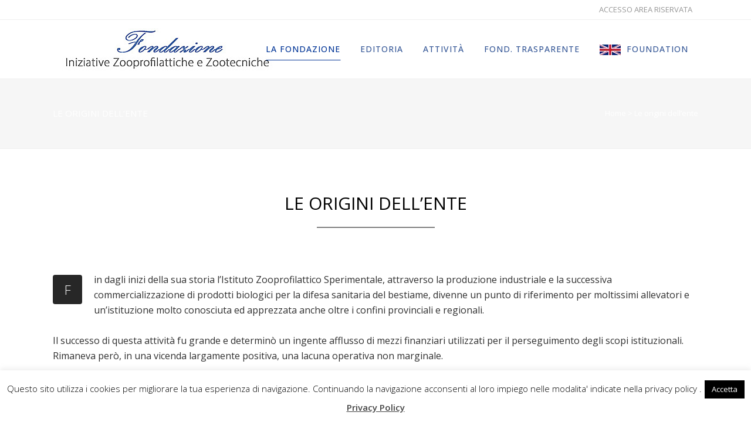

--- FILE ---
content_type: text/html; charset=utf-8
request_url: https://www.google.com/recaptcha/api2/anchor?ar=1&k=6LfZDrorAAAAAFMoA92sYoQe4q7Ie1Qsl-76cqQX&co=aHR0cHM6Ly9mb25kaXouaXQ6NDQz&hl=en&v=PoyoqOPhxBO7pBk68S4YbpHZ&size=invisible&anchor-ms=20000&execute-ms=30000&cb=hi0t0h3voeg
body_size: 48602
content:
<!DOCTYPE HTML><html dir="ltr" lang="en"><head><meta http-equiv="Content-Type" content="text/html; charset=UTF-8">
<meta http-equiv="X-UA-Compatible" content="IE=edge">
<title>reCAPTCHA</title>
<style type="text/css">
/* cyrillic-ext */
@font-face {
  font-family: 'Roboto';
  font-style: normal;
  font-weight: 400;
  font-stretch: 100%;
  src: url(//fonts.gstatic.com/s/roboto/v48/KFO7CnqEu92Fr1ME7kSn66aGLdTylUAMa3GUBHMdazTgWw.woff2) format('woff2');
  unicode-range: U+0460-052F, U+1C80-1C8A, U+20B4, U+2DE0-2DFF, U+A640-A69F, U+FE2E-FE2F;
}
/* cyrillic */
@font-face {
  font-family: 'Roboto';
  font-style: normal;
  font-weight: 400;
  font-stretch: 100%;
  src: url(//fonts.gstatic.com/s/roboto/v48/KFO7CnqEu92Fr1ME7kSn66aGLdTylUAMa3iUBHMdazTgWw.woff2) format('woff2');
  unicode-range: U+0301, U+0400-045F, U+0490-0491, U+04B0-04B1, U+2116;
}
/* greek-ext */
@font-face {
  font-family: 'Roboto';
  font-style: normal;
  font-weight: 400;
  font-stretch: 100%;
  src: url(//fonts.gstatic.com/s/roboto/v48/KFO7CnqEu92Fr1ME7kSn66aGLdTylUAMa3CUBHMdazTgWw.woff2) format('woff2');
  unicode-range: U+1F00-1FFF;
}
/* greek */
@font-face {
  font-family: 'Roboto';
  font-style: normal;
  font-weight: 400;
  font-stretch: 100%;
  src: url(//fonts.gstatic.com/s/roboto/v48/KFO7CnqEu92Fr1ME7kSn66aGLdTylUAMa3-UBHMdazTgWw.woff2) format('woff2');
  unicode-range: U+0370-0377, U+037A-037F, U+0384-038A, U+038C, U+038E-03A1, U+03A3-03FF;
}
/* math */
@font-face {
  font-family: 'Roboto';
  font-style: normal;
  font-weight: 400;
  font-stretch: 100%;
  src: url(//fonts.gstatic.com/s/roboto/v48/KFO7CnqEu92Fr1ME7kSn66aGLdTylUAMawCUBHMdazTgWw.woff2) format('woff2');
  unicode-range: U+0302-0303, U+0305, U+0307-0308, U+0310, U+0312, U+0315, U+031A, U+0326-0327, U+032C, U+032F-0330, U+0332-0333, U+0338, U+033A, U+0346, U+034D, U+0391-03A1, U+03A3-03A9, U+03B1-03C9, U+03D1, U+03D5-03D6, U+03F0-03F1, U+03F4-03F5, U+2016-2017, U+2034-2038, U+203C, U+2040, U+2043, U+2047, U+2050, U+2057, U+205F, U+2070-2071, U+2074-208E, U+2090-209C, U+20D0-20DC, U+20E1, U+20E5-20EF, U+2100-2112, U+2114-2115, U+2117-2121, U+2123-214F, U+2190, U+2192, U+2194-21AE, U+21B0-21E5, U+21F1-21F2, U+21F4-2211, U+2213-2214, U+2216-22FF, U+2308-230B, U+2310, U+2319, U+231C-2321, U+2336-237A, U+237C, U+2395, U+239B-23B7, U+23D0, U+23DC-23E1, U+2474-2475, U+25AF, U+25B3, U+25B7, U+25BD, U+25C1, U+25CA, U+25CC, U+25FB, U+266D-266F, U+27C0-27FF, U+2900-2AFF, U+2B0E-2B11, U+2B30-2B4C, U+2BFE, U+3030, U+FF5B, U+FF5D, U+1D400-1D7FF, U+1EE00-1EEFF;
}
/* symbols */
@font-face {
  font-family: 'Roboto';
  font-style: normal;
  font-weight: 400;
  font-stretch: 100%;
  src: url(//fonts.gstatic.com/s/roboto/v48/KFO7CnqEu92Fr1ME7kSn66aGLdTylUAMaxKUBHMdazTgWw.woff2) format('woff2');
  unicode-range: U+0001-000C, U+000E-001F, U+007F-009F, U+20DD-20E0, U+20E2-20E4, U+2150-218F, U+2190, U+2192, U+2194-2199, U+21AF, U+21E6-21F0, U+21F3, U+2218-2219, U+2299, U+22C4-22C6, U+2300-243F, U+2440-244A, U+2460-24FF, U+25A0-27BF, U+2800-28FF, U+2921-2922, U+2981, U+29BF, U+29EB, U+2B00-2BFF, U+4DC0-4DFF, U+FFF9-FFFB, U+10140-1018E, U+10190-1019C, U+101A0, U+101D0-101FD, U+102E0-102FB, U+10E60-10E7E, U+1D2C0-1D2D3, U+1D2E0-1D37F, U+1F000-1F0FF, U+1F100-1F1AD, U+1F1E6-1F1FF, U+1F30D-1F30F, U+1F315, U+1F31C, U+1F31E, U+1F320-1F32C, U+1F336, U+1F378, U+1F37D, U+1F382, U+1F393-1F39F, U+1F3A7-1F3A8, U+1F3AC-1F3AF, U+1F3C2, U+1F3C4-1F3C6, U+1F3CA-1F3CE, U+1F3D4-1F3E0, U+1F3ED, U+1F3F1-1F3F3, U+1F3F5-1F3F7, U+1F408, U+1F415, U+1F41F, U+1F426, U+1F43F, U+1F441-1F442, U+1F444, U+1F446-1F449, U+1F44C-1F44E, U+1F453, U+1F46A, U+1F47D, U+1F4A3, U+1F4B0, U+1F4B3, U+1F4B9, U+1F4BB, U+1F4BF, U+1F4C8-1F4CB, U+1F4D6, U+1F4DA, U+1F4DF, U+1F4E3-1F4E6, U+1F4EA-1F4ED, U+1F4F7, U+1F4F9-1F4FB, U+1F4FD-1F4FE, U+1F503, U+1F507-1F50B, U+1F50D, U+1F512-1F513, U+1F53E-1F54A, U+1F54F-1F5FA, U+1F610, U+1F650-1F67F, U+1F687, U+1F68D, U+1F691, U+1F694, U+1F698, U+1F6AD, U+1F6B2, U+1F6B9-1F6BA, U+1F6BC, U+1F6C6-1F6CF, U+1F6D3-1F6D7, U+1F6E0-1F6EA, U+1F6F0-1F6F3, U+1F6F7-1F6FC, U+1F700-1F7FF, U+1F800-1F80B, U+1F810-1F847, U+1F850-1F859, U+1F860-1F887, U+1F890-1F8AD, U+1F8B0-1F8BB, U+1F8C0-1F8C1, U+1F900-1F90B, U+1F93B, U+1F946, U+1F984, U+1F996, U+1F9E9, U+1FA00-1FA6F, U+1FA70-1FA7C, U+1FA80-1FA89, U+1FA8F-1FAC6, U+1FACE-1FADC, U+1FADF-1FAE9, U+1FAF0-1FAF8, U+1FB00-1FBFF;
}
/* vietnamese */
@font-face {
  font-family: 'Roboto';
  font-style: normal;
  font-weight: 400;
  font-stretch: 100%;
  src: url(//fonts.gstatic.com/s/roboto/v48/KFO7CnqEu92Fr1ME7kSn66aGLdTylUAMa3OUBHMdazTgWw.woff2) format('woff2');
  unicode-range: U+0102-0103, U+0110-0111, U+0128-0129, U+0168-0169, U+01A0-01A1, U+01AF-01B0, U+0300-0301, U+0303-0304, U+0308-0309, U+0323, U+0329, U+1EA0-1EF9, U+20AB;
}
/* latin-ext */
@font-face {
  font-family: 'Roboto';
  font-style: normal;
  font-weight: 400;
  font-stretch: 100%;
  src: url(//fonts.gstatic.com/s/roboto/v48/KFO7CnqEu92Fr1ME7kSn66aGLdTylUAMa3KUBHMdazTgWw.woff2) format('woff2');
  unicode-range: U+0100-02BA, U+02BD-02C5, U+02C7-02CC, U+02CE-02D7, U+02DD-02FF, U+0304, U+0308, U+0329, U+1D00-1DBF, U+1E00-1E9F, U+1EF2-1EFF, U+2020, U+20A0-20AB, U+20AD-20C0, U+2113, U+2C60-2C7F, U+A720-A7FF;
}
/* latin */
@font-face {
  font-family: 'Roboto';
  font-style: normal;
  font-weight: 400;
  font-stretch: 100%;
  src: url(//fonts.gstatic.com/s/roboto/v48/KFO7CnqEu92Fr1ME7kSn66aGLdTylUAMa3yUBHMdazQ.woff2) format('woff2');
  unicode-range: U+0000-00FF, U+0131, U+0152-0153, U+02BB-02BC, U+02C6, U+02DA, U+02DC, U+0304, U+0308, U+0329, U+2000-206F, U+20AC, U+2122, U+2191, U+2193, U+2212, U+2215, U+FEFF, U+FFFD;
}
/* cyrillic-ext */
@font-face {
  font-family: 'Roboto';
  font-style: normal;
  font-weight: 500;
  font-stretch: 100%;
  src: url(//fonts.gstatic.com/s/roboto/v48/KFO7CnqEu92Fr1ME7kSn66aGLdTylUAMa3GUBHMdazTgWw.woff2) format('woff2');
  unicode-range: U+0460-052F, U+1C80-1C8A, U+20B4, U+2DE0-2DFF, U+A640-A69F, U+FE2E-FE2F;
}
/* cyrillic */
@font-face {
  font-family: 'Roboto';
  font-style: normal;
  font-weight: 500;
  font-stretch: 100%;
  src: url(//fonts.gstatic.com/s/roboto/v48/KFO7CnqEu92Fr1ME7kSn66aGLdTylUAMa3iUBHMdazTgWw.woff2) format('woff2');
  unicode-range: U+0301, U+0400-045F, U+0490-0491, U+04B0-04B1, U+2116;
}
/* greek-ext */
@font-face {
  font-family: 'Roboto';
  font-style: normal;
  font-weight: 500;
  font-stretch: 100%;
  src: url(//fonts.gstatic.com/s/roboto/v48/KFO7CnqEu92Fr1ME7kSn66aGLdTylUAMa3CUBHMdazTgWw.woff2) format('woff2');
  unicode-range: U+1F00-1FFF;
}
/* greek */
@font-face {
  font-family: 'Roboto';
  font-style: normal;
  font-weight: 500;
  font-stretch: 100%;
  src: url(//fonts.gstatic.com/s/roboto/v48/KFO7CnqEu92Fr1ME7kSn66aGLdTylUAMa3-UBHMdazTgWw.woff2) format('woff2');
  unicode-range: U+0370-0377, U+037A-037F, U+0384-038A, U+038C, U+038E-03A1, U+03A3-03FF;
}
/* math */
@font-face {
  font-family: 'Roboto';
  font-style: normal;
  font-weight: 500;
  font-stretch: 100%;
  src: url(//fonts.gstatic.com/s/roboto/v48/KFO7CnqEu92Fr1ME7kSn66aGLdTylUAMawCUBHMdazTgWw.woff2) format('woff2');
  unicode-range: U+0302-0303, U+0305, U+0307-0308, U+0310, U+0312, U+0315, U+031A, U+0326-0327, U+032C, U+032F-0330, U+0332-0333, U+0338, U+033A, U+0346, U+034D, U+0391-03A1, U+03A3-03A9, U+03B1-03C9, U+03D1, U+03D5-03D6, U+03F0-03F1, U+03F4-03F5, U+2016-2017, U+2034-2038, U+203C, U+2040, U+2043, U+2047, U+2050, U+2057, U+205F, U+2070-2071, U+2074-208E, U+2090-209C, U+20D0-20DC, U+20E1, U+20E5-20EF, U+2100-2112, U+2114-2115, U+2117-2121, U+2123-214F, U+2190, U+2192, U+2194-21AE, U+21B0-21E5, U+21F1-21F2, U+21F4-2211, U+2213-2214, U+2216-22FF, U+2308-230B, U+2310, U+2319, U+231C-2321, U+2336-237A, U+237C, U+2395, U+239B-23B7, U+23D0, U+23DC-23E1, U+2474-2475, U+25AF, U+25B3, U+25B7, U+25BD, U+25C1, U+25CA, U+25CC, U+25FB, U+266D-266F, U+27C0-27FF, U+2900-2AFF, U+2B0E-2B11, U+2B30-2B4C, U+2BFE, U+3030, U+FF5B, U+FF5D, U+1D400-1D7FF, U+1EE00-1EEFF;
}
/* symbols */
@font-face {
  font-family: 'Roboto';
  font-style: normal;
  font-weight: 500;
  font-stretch: 100%;
  src: url(//fonts.gstatic.com/s/roboto/v48/KFO7CnqEu92Fr1ME7kSn66aGLdTylUAMaxKUBHMdazTgWw.woff2) format('woff2');
  unicode-range: U+0001-000C, U+000E-001F, U+007F-009F, U+20DD-20E0, U+20E2-20E4, U+2150-218F, U+2190, U+2192, U+2194-2199, U+21AF, U+21E6-21F0, U+21F3, U+2218-2219, U+2299, U+22C4-22C6, U+2300-243F, U+2440-244A, U+2460-24FF, U+25A0-27BF, U+2800-28FF, U+2921-2922, U+2981, U+29BF, U+29EB, U+2B00-2BFF, U+4DC0-4DFF, U+FFF9-FFFB, U+10140-1018E, U+10190-1019C, U+101A0, U+101D0-101FD, U+102E0-102FB, U+10E60-10E7E, U+1D2C0-1D2D3, U+1D2E0-1D37F, U+1F000-1F0FF, U+1F100-1F1AD, U+1F1E6-1F1FF, U+1F30D-1F30F, U+1F315, U+1F31C, U+1F31E, U+1F320-1F32C, U+1F336, U+1F378, U+1F37D, U+1F382, U+1F393-1F39F, U+1F3A7-1F3A8, U+1F3AC-1F3AF, U+1F3C2, U+1F3C4-1F3C6, U+1F3CA-1F3CE, U+1F3D4-1F3E0, U+1F3ED, U+1F3F1-1F3F3, U+1F3F5-1F3F7, U+1F408, U+1F415, U+1F41F, U+1F426, U+1F43F, U+1F441-1F442, U+1F444, U+1F446-1F449, U+1F44C-1F44E, U+1F453, U+1F46A, U+1F47D, U+1F4A3, U+1F4B0, U+1F4B3, U+1F4B9, U+1F4BB, U+1F4BF, U+1F4C8-1F4CB, U+1F4D6, U+1F4DA, U+1F4DF, U+1F4E3-1F4E6, U+1F4EA-1F4ED, U+1F4F7, U+1F4F9-1F4FB, U+1F4FD-1F4FE, U+1F503, U+1F507-1F50B, U+1F50D, U+1F512-1F513, U+1F53E-1F54A, U+1F54F-1F5FA, U+1F610, U+1F650-1F67F, U+1F687, U+1F68D, U+1F691, U+1F694, U+1F698, U+1F6AD, U+1F6B2, U+1F6B9-1F6BA, U+1F6BC, U+1F6C6-1F6CF, U+1F6D3-1F6D7, U+1F6E0-1F6EA, U+1F6F0-1F6F3, U+1F6F7-1F6FC, U+1F700-1F7FF, U+1F800-1F80B, U+1F810-1F847, U+1F850-1F859, U+1F860-1F887, U+1F890-1F8AD, U+1F8B0-1F8BB, U+1F8C0-1F8C1, U+1F900-1F90B, U+1F93B, U+1F946, U+1F984, U+1F996, U+1F9E9, U+1FA00-1FA6F, U+1FA70-1FA7C, U+1FA80-1FA89, U+1FA8F-1FAC6, U+1FACE-1FADC, U+1FADF-1FAE9, U+1FAF0-1FAF8, U+1FB00-1FBFF;
}
/* vietnamese */
@font-face {
  font-family: 'Roboto';
  font-style: normal;
  font-weight: 500;
  font-stretch: 100%;
  src: url(//fonts.gstatic.com/s/roboto/v48/KFO7CnqEu92Fr1ME7kSn66aGLdTylUAMa3OUBHMdazTgWw.woff2) format('woff2');
  unicode-range: U+0102-0103, U+0110-0111, U+0128-0129, U+0168-0169, U+01A0-01A1, U+01AF-01B0, U+0300-0301, U+0303-0304, U+0308-0309, U+0323, U+0329, U+1EA0-1EF9, U+20AB;
}
/* latin-ext */
@font-face {
  font-family: 'Roboto';
  font-style: normal;
  font-weight: 500;
  font-stretch: 100%;
  src: url(//fonts.gstatic.com/s/roboto/v48/KFO7CnqEu92Fr1ME7kSn66aGLdTylUAMa3KUBHMdazTgWw.woff2) format('woff2');
  unicode-range: U+0100-02BA, U+02BD-02C5, U+02C7-02CC, U+02CE-02D7, U+02DD-02FF, U+0304, U+0308, U+0329, U+1D00-1DBF, U+1E00-1E9F, U+1EF2-1EFF, U+2020, U+20A0-20AB, U+20AD-20C0, U+2113, U+2C60-2C7F, U+A720-A7FF;
}
/* latin */
@font-face {
  font-family: 'Roboto';
  font-style: normal;
  font-weight: 500;
  font-stretch: 100%;
  src: url(//fonts.gstatic.com/s/roboto/v48/KFO7CnqEu92Fr1ME7kSn66aGLdTylUAMa3yUBHMdazQ.woff2) format('woff2');
  unicode-range: U+0000-00FF, U+0131, U+0152-0153, U+02BB-02BC, U+02C6, U+02DA, U+02DC, U+0304, U+0308, U+0329, U+2000-206F, U+20AC, U+2122, U+2191, U+2193, U+2212, U+2215, U+FEFF, U+FFFD;
}
/* cyrillic-ext */
@font-face {
  font-family: 'Roboto';
  font-style: normal;
  font-weight: 900;
  font-stretch: 100%;
  src: url(//fonts.gstatic.com/s/roboto/v48/KFO7CnqEu92Fr1ME7kSn66aGLdTylUAMa3GUBHMdazTgWw.woff2) format('woff2');
  unicode-range: U+0460-052F, U+1C80-1C8A, U+20B4, U+2DE0-2DFF, U+A640-A69F, U+FE2E-FE2F;
}
/* cyrillic */
@font-face {
  font-family: 'Roboto';
  font-style: normal;
  font-weight: 900;
  font-stretch: 100%;
  src: url(//fonts.gstatic.com/s/roboto/v48/KFO7CnqEu92Fr1ME7kSn66aGLdTylUAMa3iUBHMdazTgWw.woff2) format('woff2');
  unicode-range: U+0301, U+0400-045F, U+0490-0491, U+04B0-04B1, U+2116;
}
/* greek-ext */
@font-face {
  font-family: 'Roboto';
  font-style: normal;
  font-weight: 900;
  font-stretch: 100%;
  src: url(//fonts.gstatic.com/s/roboto/v48/KFO7CnqEu92Fr1ME7kSn66aGLdTylUAMa3CUBHMdazTgWw.woff2) format('woff2');
  unicode-range: U+1F00-1FFF;
}
/* greek */
@font-face {
  font-family: 'Roboto';
  font-style: normal;
  font-weight: 900;
  font-stretch: 100%;
  src: url(//fonts.gstatic.com/s/roboto/v48/KFO7CnqEu92Fr1ME7kSn66aGLdTylUAMa3-UBHMdazTgWw.woff2) format('woff2');
  unicode-range: U+0370-0377, U+037A-037F, U+0384-038A, U+038C, U+038E-03A1, U+03A3-03FF;
}
/* math */
@font-face {
  font-family: 'Roboto';
  font-style: normal;
  font-weight: 900;
  font-stretch: 100%;
  src: url(//fonts.gstatic.com/s/roboto/v48/KFO7CnqEu92Fr1ME7kSn66aGLdTylUAMawCUBHMdazTgWw.woff2) format('woff2');
  unicode-range: U+0302-0303, U+0305, U+0307-0308, U+0310, U+0312, U+0315, U+031A, U+0326-0327, U+032C, U+032F-0330, U+0332-0333, U+0338, U+033A, U+0346, U+034D, U+0391-03A1, U+03A3-03A9, U+03B1-03C9, U+03D1, U+03D5-03D6, U+03F0-03F1, U+03F4-03F5, U+2016-2017, U+2034-2038, U+203C, U+2040, U+2043, U+2047, U+2050, U+2057, U+205F, U+2070-2071, U+2074-208E, U+2090-209C, U+20D0-20DC, U+20E1, U+20E5-20EF, U+2100-2112, U+2114-2115, U+2117-2121, U+2123-214F, U+2190, U+2192, U+2194-21AE, U+21B0-21E5, U+21F1-21F2, U+21F4-2211, U+2213-2214, U+2216-22FF, U+2308-230B, U+2310, U+2319, U+231C-2321, U+2336-237A, U+237C, U+2395, U+239B-23B7, U+23D0, U+23DC-23E1, U+2474-2475, U+25AF, U+25B3, U+25B7, U+25BD, U+25C1, U+25CA, U+25CC, U+25FB, U+266D-266F, U+27C0-27FF, U+2900-2AFF, U+2B0E-2B11, U+2B30-2B4C, U+2BFE, U+3030, U+FF5B, U+FF5D, U+1D400-1D7FF, U+1EE00-1EEFF;
}
/* symbols */
@font-face {
  font-family: 'Roboto';
  font-style: normal;
  font-weight: 900;
  font-stretch: 100%;
  src: url(//fonts.gstatic.com/s/roboto/v48/KFO7CnqEu92Fr1ME7kSn66aGLdTylUAMaxKUBHMdazTgWw.woff2) format('woff2');
  unicode-range: U+0001-000C, U+000E-001F, U+007F-009F, U+20DD-20E0, U+20E2-20E4, U+2150-218F, U+2190, U+2192, U+2194-2199, U+21AF, U+21E6-21F0, U+21F3, U+2218-2219, U+2299, U+22C4-22C6, U+2300-243F, U+2440-244A, U+2460-24FF, U+25A0-27BF, U+2800-28FF, U+2921-2922, U+2981, U+29BF, U+29EB, U+2B00-2BFF, U+4DC0-4DFF, U+FFF9-FFFB, U+10140-1018E, U+10190-1019C, U+101A0, U+101D0-101FD, U+102E0-102FB, U+10E60-10E7E, U+1D2C0-1D2D3, U+1D2E0-1D37F, U+1F000-1F0FF, U+1F100-1F1AD, U+1F1E6-1F1FF, U+1F30D-1F30F, U+1F315, U+1F31C, U+1F31E, U+1F320-1F32C, U+1F336, U+1F378, U+1F37D, U+1F382, U+1F393-1F39F, U+1F3A7-1F3A8, U+1F3AC-1F3AF, U+1F3C2, U+1F3C4-1F3C6, U+1F3CA-1F3CE, U+1F3D4-1F3E0, U+1F3ED, U+1F3F1-1F3F3, U+1F3F5-1F3F7, U+1F408, U+1F415, U+1F41F, U+1F426, U+1F43F, U+1F441-1F442, U+1F444, U+1F446-1F449, U+1F44C-1F44E, U+1F453, U+1F46A, U+1F47D, U+1F4A3, U+1F4B0, U+1F4B3, U+1F4B9, U+1F4BB, U+1F4BF, U+1F4C8-1F4CB, U+1F4D6, U+1F4DA, U+1F4DF, U+1F4E3-1F4E6, U+1F4EA-1F4ED, U+1F4F7, U+1F4F9-1F4FB, U+1F4FD-1F4FE, U+1F503, U+1F507-1F50B, U+1F50D, U+1F512-1F513, U+1F53E-1F54A, U+1F54F-1F5FA, U+1F610, U+1F650-1F67F, U+1F687, U+1F68D, U+1F691, U+1F694, U+1F698, U+1F6AD, U+1F6B2, U+1F6B9-1F6BA, U+1F6BC, U+1F6C6-1F6CF, U+1F6D3-1F6D7, U+1F6E0-1F6EA, U+1F6F0-1F6F3, U+1F6F7-1F6FC, U+1F700-1F7FF, U+1F800-1F80B, U+1F810-1F847, U+1F850-1F859, U+1F860-1F887, U+1F890-1F8AD, U+1F8B0-1F8BB, U+1F8C0-1F8C1, U+1F900-1F90B, U+1F93B, U+1F946, U+1F984, U+1F996, U+1F9E9, U+1FA00-1FA6F, U+1FA70-1FA7C, U+1FA80-1FA89, U+1FA8F-1FAC6, U+1FACE-1FADC, U+1FADF-1FAE9, U+1FAF0-1FAF8, U+1FB00-1FBFF;
}
/* vietnamese */
@font-face {
  font-family: 'Roboto';
  font-style: normal;
  font-weight: 900;
  font-stretch: 100%;
  src: url(//fonts.gstatic.com/s/roboto/v48/KFO7CnqEu92Fr1ME7kSn66aGLdTylUAMa3OUBHMdazTgWw.woff2) format('woff2');
  unicode-range: U+0102-0103, U+0110-0111, U+0128-0129, U+0168-0169, U+01A0-01A1, U+01AF-01B0, U+0300-0301, U+0303-0304, U+0308-0309, U+0323, U+0329, U+1EA0-1EF9, U+20AB;
}
/* latin-ext */
@font-face {
  font-family: 'Roboto';
  font-style: normal;
  font-weight: 900;
  font-stretch: 100%;
  src: url(//fonts.gstatic.com/s/roboto/v48/KFO7CnqEu92Fr1ME7kSn66aGLdTylUAMa3KUBHMdazTgWw.woff2) format('woff2');
  unicode-range: U+0100-02BA, U+02BD-02C5, U+02C7-02CC, U+02CE-02D7, U+02DD-02FF, U+0304, U+0308, U+0329, U+1D00-1DBF, U+1E00-1E9F, U+1EF2-1EFF, U+2020, U+20A0-20AB, U+20AD-20C0, U+2113, U+2C60-2C7F, U+A720-A7FF;
}
/* latin */
@font-face {
  font-family: 'Roboto';
  font-style: normal;
  font-weight: 900;
  font-stretch: 100%;
  src: url(//fonts.gstatic.com/s/roboto/v48/KFO7CnqEu92Fr1ME7kSn66aGLdTylUAMa3yUBHMdazQ.woff2) format('woff2');
  unicode-range: U+0000-00FF, U+0131, U+0152-0153, U+02BB-02BC, U+02C6, U+02DA, U+02DC, U+0304, U+0308, U+0329, U+2000-206F, U+20AC, U+2122, U+2191, U+2193, U+2212, U+2215, U+FEFF, U+FFFD;
}

</style>
<link rel="stylesheet" type="text/css" href="https://www.gstatic.com/recaptcha/releases/PoyoqOPhxBO7pBk68S4YbpHZ/styles__ltr.css">
<script nonce="UQOAevOUA14K4tssjxEdhA" type="text/javascript">window['__recaptcha_api'] = 'https://www.google.com/recaptcha/api2/';</script>
<script type="text/javascript" src="https://www.gstatic.com/recaptcha/releases/PoyoqOPhxBO7pBk68S4YbpHZ/recaptcha__en.js" nonce="UQOAevOUA14K4tssjxEdhA">
      
    </script></head>
<body><div id="rc-anchor-alert" class="rc-anchor-alert"></div>
<input type="hidden" id="recaptcha-token" value="[base64]">
<script type="text/javascript" nonce="UQOAevOUA14K4tssjxEdhA">
      recaptcha.anchor.Main.init("[\x22ainput\x22,[\x22bgdata\x22,\x22\x22,\[base64]/[base64]/[base64]/bmV3IHJbeF0oY1swXSk6RT09Mj9uZXcgclt4XShjWzBdLGNbMV0pOkU9PTM/bmV3IHJbeF0oY1swXSxjWzFdLGNbMl0pOkU9PTQ/[base64]/[base64]/[base64]/[base64]/[base64]/[base64]/[base64]/[base64]\x22,\[base64]\\u003d\x22,\x22w6nChsKAI07DpRJrHDXCpADCpMKfwrXCuj7CmsKfw6fClH/CkDLDilEzT8OZFH0wFWnDki9hW24MwpLCqcOkAFVqazfCk8OWwp8nPTwAVjfCjsOBwo3Di8KDw4TCoAfDvMORw4nCtWxmwojDl8O0woXCpsKramPDiMKhwoBxw68CwrDDhMO1w6Jfw7d8EC1YGsOIGjHDoh/ChsOdXcOdH8Kpw5rDq8OIM8Ohw69CG8O6JHjCsC8Nw4w6VMOsZsK0e0QZw7gEHMKUD2DDhMKhGRrDksKLEcOxd2zCnFFNCjnCkSLCtmRII8O+YWlew7fDjwXCi8OlwrAMw41ZwpHDisO2w7xCYE/[base64]/[base64]/[base64]/MCzCocKXUMObZsKDM8KgwpXDsgTCigLDnk5SYFBsEMKFSjXCoyjDlkzDl8OQK8ODIMO/wrIMW1/[base64]/CqEzDpAXCrcKpTcO6wp1yRsKZw5IYY8OPDsO1TzzCjcOYKhbCuQPDl8KFayLCkAt7wqg4wpzCncOjYTTDi8K0w7NIw47DjljDlgDCrcKceBMjW8KSbcKwwq7CvMKXR8O1XzhFKQkrwojCjkLCjcO/wofCrsOyccO6EBXCki9PworCjcO3woHDuMKCMBjCuV8Rwr7Cp8Kpw5cucz/CuhoSw5xTwpPDiQ14EMOWWiPCqsKawppuLhAqXcKlwqY9w6fCocOtwpUSwrPDow4Ww4R0BsOFVMO9wqxQw7nDtcK+wq3CulNoPyXDnVZdHsOow77Cv3pnGcODP8KKwo/CuT5gOw3Do8K6AinDmwd9H8Oqw7PDqcK1QXbDi03CscK5OcOYI3vDgMOubMO3w5zDn0dAwp7CpMOUOsKVYcONw77CkytRZQ7DkhjCoQx2w6Ufw5zCu8KxD8OVa8KGwph7JG59wqjCq8K/w6PCh8Olwq8vbBlGX8OqB8O3w61Hcx5dwp55w7nDvsOyw5AqwpbDswhhw4zDuUYQw6vDqsOwA2TDv8Khwptrw53DjzXCglDDi8KVw5NvwrbCin/DtsOzw5VWaMOPSlHDn8K9woJPD8KiZcKgwohpwrN/[base64]/CgAnDnT1vwp9nwqdQwpLDrj0HwpbCt1NBw5XDkDDCtWXCsTbDkMKGw4odw7bDjMKiMCrCjF/DszpgI1bDqMO7wrbClsODNcKow58CwrXDthUSw5nCl1lTTsKZw6/[base64]/[base64]/GcK5w4jDiE/ClsKnChdPwo0qw6/DlMKiw4xyBsKyTQrCl8Okw6jCgWPDrsO0W8OewqhTCRo/[base64]/w41sbsOESjrDisKncSzDpsOxMHXCmRvDrsKIBcOjbUUJwpPCln0Vw6oMwpkSwpLCjgDDscKcP8KRw48zWhwcdsOWZ8KhfU/CrnoUw6UCciZmw7rCp8OZQgHDsTXCscOFCxPCp8O/Zk90LMKSw4jCiWBdw53Do8KHw6vCnmoDX8OGYDsdXx8pw5I0YXZZW8O9w5FMYEYkURTChsKdwq/Cr8Kew4lCei4YwobCtCTCuEbCmsOTw7k6S8OzA1MAw4t4EsOQwp04CcK9w4sOw7fCvg/CosKGTsOFScKJQcKKQcONGsO3w60NQi7DnWvCsx1Tw4A2wq4XLwkhScK0YsOESMORLsO5XsOIwq3ChmzCusK4wrUNUsOiLcKowp88M8OMb8OewojDnxA4wp8yTxjCmcKsS8OMHsOBwrZdw7PCh8KrJRRufcKYacOnTsKVMCh/NsKXw4bCrxPDgMKmwp4gM8KnAwNpNcOqwozDg8OqZ8OUw6A1BcOnw6cbUG/DiXHDlcOnwrJsQsK3w4k+EBtHw7o/[base64]/[base64]/wrtaCsKTdsO6KcOxBl/DvyrDgMKZOEjDqMKJMEZgVMKIbDhIVsO6NXHDrsOmw7cPwo7CkcK5w6cawooOwrfDgGrDi2PCiMKEB8KsEE/CucKdCmPCmMKAM8Olw4pgw6doWTcZw4IMBB7Cp8Kew4jDuHtpwqBDYMK8ZcOLO8K8w4oQBHxgw6bDgcKqG8K7w7HCg8OyTWBaacKgw6nDjcKmw6LCgsK5L1nDjcO5w53CtmvDmQjDgC05FT7DiMOswpAaJsKVw79cL8OvQMOKw4sbcG/[base64]/DmX/DvEAqCsK8cMO7TSM+w7XDoAp6VcKUw49BwpAxwoFvwps6w53DjcOtQMKhVcO8RUo/woJ7w4orw4TClikLJl3DjHNfBndHw7pEMCouwo12ZALDrcKgCAU9HxY+w6fCuz1GZsKTw50Lw5jCr8OLEhA0wpXDliVqw6A5GXHCmWxrOMOrw5JuwqDCmMOUUMOuPwjDi194wr/CncKvTWUAwp7CgGhUw5HDjWHCtMKgwpg1esKUwpppHMOOAiHCsChkw4Jmw4M5wpfCnwzDjMK7DEXDpRfCmiXDvhTDn3Baw6RmRBLCq0rCnng3FcKNw6/DjcKhAzXDpFdew5/DlsOmwrRDPWjDk8KbSsKSAsKywqN6QhbCnMKFVTPDgsKALk5BZMOJw77Ciz3CmcKjw7vCnyvCrAcZw5vDtsK1VcOew5LCksKkw5DCu33CkDw/H8KBD3vDlz3DnDYHFsKAMQobw7lgCDRzC8O8wo7Cp8KUc8Kzw4nDk0obw64Awq/CkwvDkcKcwoNIwo3Dik/[base64]/wp/[base64]/CpsK/d8Kdw7o0w43CksOCw5DDoQnCh2zDoBYYDMKXwrwVwp85w6Z8YsKacsK7wqHCi8OeATPCj3PDhsO+w6fCqGXCtsKLwoFCw7cFwq8gwqVrcsOZAFjCi8OrfERZNsKbw4lZY1UTw4I3wqrDgm5ZfsOywpQ/wp1QEMOTV8KrwpjDm8O+SHLCoijCuUfChsOgIcKzwowbKRvCqwfDucKRw4XCjcKlw5DDrS3ClMO2w57DlcOdwobDqMOuF8KoIxMlF2DCs8KGw73CrkARBE8ABMOnfkYZwq7ChBnDsMOqw5vDocOjw4fCvT/[base64]/[base64]/DpMKaB1x2WsONw7ZwOlM5woJZMTjCtER1WsOAwqEDwpB3AcOaUsKdUUQzw7jDmSRnBQUVeMOhw7s/ecKWw4rCnmE9wr3CosOXw4pBw6xdwpDCrMKYwr7CiMObPG7Du8KYwq1iwr1XwoRUwoMEXcK7RcOtw6QXw6IBAlrDnT7CiMKRFcOOMixbwpQGf8OcSQnCnho1asOfFMK6U8KgQcO4w7vDtcOew5rCssKPCsOoXsONw6DCglwEwpbDk2nDlsK3QWnCvFQjEMOzR8KCwq/CpCVIQMKtLcOjwrZkZsOQVBYHTQLCqlsBwpzDrcO9w6xEwqNCI2BSLgfCtHbCp8KDw50ufEB9wqrCuAjDiW0dNwshYMKtwohEF05zCMOGw7DDv8OZVMO7wqF5G2c2D8Osw6AaGMK/wqrDr8OcHMOkFy97wo3DuXTDi8O+AybCrMOMVW4owrrDnH/DoEzDqnAMwoNBwqsow4l/[base64]/CuMKfNcOUEMO/[base64]/Di1jDvcKHwrUQa8K+Z2jCt3J0XibCuMKDw4Miwr4qJ8OUwoNhw5jCm8Okw5YzwpDDiMKHw4jClF7Dhi0AwovDpA3CnyoyRQdtXVYnwoBhT8OYw6Ryw65PwpLDtgXDh3FRDAVLw73CrMO1CismworDu8KOw57Ch8ObOC7Ck8KnTVHCggnDm1TDmsK/w7LClw8qw60fXj8LEcKZezbDlHgkAnLDisKkw5DDo8KweGXCj8OnwpR2e8OAw4DCpsOvw4HCtMKfTMOQwq9Vw6M/wrPCtcKSwp7DrcOKwrTDqcKOw4jCr01bHzzCssOWXMKIGUh2w5Bjwr/CnsOKw43DrzXDmMK/wqbDgRhqcxAJbE7Cl3XDrMOgw4BawqYXL8K5wqvCncKDwpoAw6sCw4Ykwp8nwqpmUcKjI8KhCcKNDsODw7toIcOESsKIwpDDkx3Dj8OPNynDssOowoI7w5hFAE8KDjLDh3kTwozCpsOQWFMEwqHCpQfDjAkodMK2fUBUYzs9FMKreFBdAcOECMO/C1/[base64]/S8O8w5LDjMOTR8OuacKvXsKQwp/[base64]/CoRbCgXHCgVnDnHbDjw1dXsOFdMOew6EPDTweMMOnwobCs2ZoVcKdw69CO8KbD8OdwqgBwrUNwqomw7fCtELCh8OyO8KVGsOLRXzDsMKIw6djWVHCgEM/[base64]/[base64]/DmxjCqxbCmsK6wp/DsTQDR8KJwrfDtxQtKMOHw4LDs8Kxw5PDjWPCnWNSTcKhJcK5JMKXw7fDlcKDSyF3wqXCqsODKXxpGcObISfCgWsSw4B6Xk1kVMOBbE/Dr2bCicO0KsOgWkzCqGU1dcKUZMKLw47Cll1xO8OuwoLCr8K4w5vDnSEdw55IMcOKw7YoDkHDmz9dXUp7w5oAwqBKZcOYGgVCccKeclLDk3AwasOUw581w6DCvcOtNcKOw4jDvMKbwq03OQ7CpcKGwrLClTzDoVgJw5ANw4c9wqLDhWfCq8O/FcKmw60FH8K0aMKgw7R5IsOGw4trw6HDi8Krw4zDqCjCh3Rza8O1w48nOkDDicK5V8K2UsOiCG0PBAzCrcOaWmEdQMOsFcKRw6JxbiDDpGNOAWV/w5htw6phBMK/e8OFwqvDnznCjgd/UlDDjgTDjsKAGMK9XRQ+w6AHf2LChBVjw5oow4HDkMOrBRPCohLDnsKjaMOPd8OswrtqBsO4I8OyREXDv3R5K8OdwqLCtQoyw4/[base64]/Dr3DCosOJw6LCmBVuNsKgwohUYw/Dn8KMFRjDh8OWFnZxajzDrlPCthdhw7ofbsK6UcOdw6LCtsKsBEDDpcOGwpHDpcKyw7JYw4RxMMK+wq/CnMKgw6bDmWvCs8KAKSB5S3/DvsOjwqEEKTQRwrvDmGR1W8KIw6EJeMKGaWXCmmjCrkjDnR4WKDzDg8OiwrgIG8O3CjzCj8K7FVV6w5TDo8KawonDsXjDo1pLw4UMdcKRZ8Oubx1NwpnCvS3Cm8OdLG/DgFVhwpPDo8K+wqIACcOYV33DisK8S1LCoTdcWMOjPcK8wozDmcOCSMKrGMOwIFJewofCksKkwr3DtsKLIiDCv8OFw5FzL8Kkw7jDpsOxwoBXFxLCl8KUChdlVgzDl8OGw5HCksK6Y0oETsOnI8OVwoMtwoswVF/Dl8KwwrAmw4nDiDvDjkLCrsKWYsKsPD8/B8KDw5xRwqnCg23Du8K0VsOldS/[base64]/DnsO3J8OdwoQQSBsew7TCqMOlSxLCnMKnw7nDoWDCu8KKWUJOwpEWw4Yfd8OrwqxdF1jCjQB1w48qbcOBVk3ClwbCrDDCr1h1A8K0FcK7cMO2LMKAaMOYw4YSJm1FODzCuMOpUDTDvsKVw4bDvRTCsMOJw6F4Xz7DrGDDpgtCwpIDVMKqHsKpwqM/DEchUcOkwoFSGsOoezHDiQjDjjscUigia8Onw7pQJsOuw6RvwrQ2w7DDtw0qwqJvQ0DDh8O/YMO4OizDh0lVKkDDlX3CpsOjDMOROTJXeCrDgMK4wovCqz3DhDMpwpvDoBHCksKdwrXDrsKHTsKBw47DisKeERQSHMOuw4XDsRkvw6zDuhLCsMOjIlXDg2thbzo4w6nCvXjCjsKZwrrCiT1fwoB6w7d7woVhV2/CnlTDssKsw4bDncKXbMKcGF5aaBPDrsKzB0rCvXcow5jCi05Jwos8EUI7RidJw6PCvcKwElYWwovCqSBdwpQ5w4PCq8KGYHHDmsKgwoHDkDLCjB4GwpTDjcKSV8KYwp/Dg8KJwoxYwrINIsOlM8KoBcOnwr3DhcKjw5PDj2zCjxDDrsOlbcOgw7HCrsKgV8Ovwrgpbj/CnQnDrm9TwrvCkgp4wrLDjMODN8OOV8O7MmPDr2rCjcOFPsKOwpQ1w7rCkcKUwq7DjTorXsOuFUfDhVrCrV3DgEzDp3crwosNHsKbw77DrMKewoMZTWfCuH9GGBzDqcOOZMOYVi5Dw5koDMO5U8OjwrPCi8KzLgjDiMKZwqXDmgZHwp/CjsOuE8OyUMOtOBzCiMOvKcO/VgxHw4dLwrLDhcOnHcKdM8ODwqXDvD3Cu1VZwqfDhBjDnRtIwqzDuiYiw7BzXkNEwqUKw49LXR7DgynDpcO8w4rCuzjChMO7MMK2M0xCT8K7N8OVw6XDm0LCqsKPCMK0FWHClsKnw5nCs8K/Nj3DkcOiZMKLw6BawqzDtcKew4bCg8OHFGjCp3nCksKOw5Akwp3DtMKNMigtIG5Pwp/Cj2dsD3/CrXVowrnDr8KTwrE7JMOJw6d6wpVZwoY3Yy/[base64]/[base64]/SsKIIxQ2cl/CiMOnAyTDrMOOwpbDlD5FKXbCrsK1wrFib8KYwoIpwog3AsOCZRQpEsOiw7V1bVVOwopvSsODwqoOwo1XAcOcUwvDscOpwrkEw5fCrsOTVcKXwohWFMOTZwbCpFzCkU7CrWBfw7QzQiVYGB/DuAx1L8KxwphRw4LCoMOSwqjCkncYNcOMTcOvQCZBC8Oywp1swq/[base64]/w7t8KXtEWRY6LcOBRsKbAcOHWcKFcipawqMBwp7CrMKnR8OifcO5wpp3B8OgwocIw6nCtMOGwpR6w6YVwqjDrT0dGy/CjcO2RsKqw7/DkMKTNcK0VsOgL2DDjcKJw7HCgj1hworDj8KZO8OKw5sSDMOyw4/Clgl2HV09woA9dWDDu0lIw6fCisOmwrg3woDDi8OOwqfDq8KUFjbDlzXCshrCmsKvwqV/[base64]/CvsOmwpNjDMOswrUDwoXClD9CRxgCK8KNwpbDiMO+wobCmcOHPnEDIXJEC8OAwoZIw6xxwpfDvcOQw5PCrE5yw5o1wpnDj8Kbw5jCj8KfLDIawoZQNyMwwpfDmz5/wpB0w5/CgsKRwrZ2YH8QYMOxw6d8wqIXbxFNZcOGw5Y1b0scYBHCn0LCkx4Jw77Cl0XCocOFN3xMQMKWwqvDkX7CsVwUODfDl8OgwrUzwqBIEcKkw57DsMKpwpXDo8KCwpDCoMK7ccKbwr7DhnzCnMKXw6ZVdcKoInFNwpPClMOvw7/CngzDjE1Ow7XDnHMCw6VYw4bCs8OnEynClsOZw4BywqfCn3clVRPCiEPDt8KqwrHCj8K6CsK4w5ROG8OOw4LCpMOpYj/DiUvCr05vwo7DmTHCu8KlHBJ/P13CrcO6W8KwWgLChQjCjMO1woZPwofCnBXDpEpow6HDrEnCmCzDjMOjUsKWw4rDvlIRYkHDp3M5IcOxZMOGf14pJUXDs1Y5KlDDkDIKw5ItwqjCqcKtMMOowr/ChMOZwpzCr3lqNcK7SHDDtz0Mw5jCmcKeXn8jRMKKwqJ5w4QtE2vDrsK5UMOnZ2LCvk7DnMK4w4ZVHXI/[base64]/Dh8OhFsKibwPCtsKxZGHCg8OdP8OxYEnCtEDDuinDhihMeMKRwqp8w5zCuMK2w6jCslHChnpmDiduN29/UsKVBU5dw6PCq8KwMyQzPMOaFCd+wovDpMO4woFIw6vCvWTDriDDhsKRWHvCl08/EjVxGXFsw7oGw57Ds2TCp8OPw6zCv00Aw73Ck38Owq3CihUiMTHCrWPDscKQw4otw5jDrMORw7nDpsOIw6p5WSEMIcKWGVsyw5HChMO1BsOQA8OoQ8Oow6XCuQ18O8OkccKrwolqwpnCgBXCtivCp8O/w53CoTB8K8KhAGRYCCrCssOxwrglw5bCksKPAFnCqAoZMsOvw7ZHwrkMwqd/wrXDk8KzQ3fDgMKIwprCvkvCjMKNYcOKwrJpw7TDhH3Cs8KybsKDbG1rKMKFwqHDnkZue8KYasKTwoJHRsOuLxUxKsO7esOYw4HCgypBNhozw7TDn8KkZF3Cs8OVwqfDugfDoiDDjgnChQUbwp/CucK2w5rDrgE4IUFzwq5cSMKNw6UMwpbDnxLDqhDCp3ZKSGDCksO/[base64]/YsOgwqHDpSTCh8KMCQXCp8KReMOTLcO/w77CrcOScAzDjcOkwpDChcO3XsKewrXDgcOsw5dTwpIdBw05wphkQFRtWmXDnCLDoMOQJ8OAIcOIw55IHMOFTcONw4JTwqDDj8Olw6/DrFXDjMOfVsKyPxB2eFvDkcOkHMOyw4/DvMKcwq1ew5LDlxEWBmHDnwYwQEYoPVETw543D8O3wrV5DSTCoD7DlcO7wr94wpBJGMKjG0HCsAkBVsKWXxscw7rDtcOSdcK2eH9Gw5tQEm/CpcOmTifDvR5iwrPClsKBw4UCw7/Dv8KdTsOfV1rDvWvCvsKXwqnCt0pBw57CksOMw5TDvwghw7ZPwqYnd8KGE8KWwpvDlm9Dw7IjwpfCt3QtwrjCiMOXBjbDhMKLfcO7JEUxG1TDiDBSwrLDosOSV8OXwqDCk8OvCwwew6BNwqQOb8O4P8KlDToCBcOAUGQSw4QMDMO/w7vCoEswfMKdYsOVCsK/[base64]/Ol1dAcKGEMK0dcKww5rCthDDs8Oxw6bDlhA1FiJFw4bDscKkKMO3OcKEw5slwo3ClMKIeMKiwrQnworDii0dHS9Mw4nDsHQJNsOrw64qwrbDn8OyQG9FPMKIGSnDpmrDocO2BMKtaxfCu8O/wrjDlV3ClsK4cBUCw5ZzZT/CpX0BwpRVCcK6wqBMJ8O6cT/[base64]/Ct2xUw5ISKMK3XiHCn8O7wq/[base64]/Dp8O6Hi4hwoXCmAp5Rm5/w7rCv00fEEfCmwjCh3TCpcOMwpTDk0/DgXLDjcKGBhNNwrfDmcKIwpLDusOzEMKewrMVcTzDlxMfwqrDi18Ee8KfEMK7eyXClcOxI8K5dMKgwptkw7jDu13CisKjaMKnfcOJwokICsOgw4Bzwp3Dn8OETXEAacKiwpNBZcKiakzDosOzwrxfaMKEw5zCih/DtVo8wpp3w7VlKMObLsOOOFbDnQVhKsKHwpvDoMOCw57CusOfwoTCnW/CsTvCm8KWw6TDgsKHw7nClXXDvsKhTsOcNX7DrMKpwqvCtsObwqzCisO6wpJUMcKwwo8kEBRzw7MNw7wDEcKswrLDu17DjcKZw77Cn8OyOXtVwpE7wprCvMOpwoUrEsKiP0fDssOlwpLCssOEwqrCpyfDnELClMOUw43DtMOjwq4owo9aFMO/[base64]/w7ofYcOhXcKLG0IGNz/CvHzCmMKIKMO6NMOLdFTCjsK6ScOOaVzCsyzCmsOQC8Oawr3Dsh8hVAcfwpHDkcKow6rDrsOGw4TCvcKyYClWw53Dv2LDr8OZwq1rYWDCucOVbC5/w6bDrMKRwps8w5nChG4yw5tIw7NyblzDhCUFw5zDmsKpOMKpw5dPPj4zJSHDgsOGGGzCsMKsBkpdw6fCtGZEwpbDocOmRMKIw5fCs8O/D0IWLcK0woxuUsKWWF0UZMOgw5LDicKawrXCosKoK8KEwoQDN8KHwrzCrjzDqsO+REnDixsfwr9dwqbCs8OiwqpzcmTDr8O/[base64]/w7gww55Yw4bCp8KhwrlFJMKQVsK0wqPDlCbDkE/[base64]/wrhSw4rDhBbCll/[base64]/woDDlsKEEMOgw48TwokpMnQ5wrw9EcKyw6AQB2kNw5sEwrfDikrCs8KqD34yw6nCp3BGDMOywo/DlcOZwrTCmm3DrsKAHy1EwqrDs1NzI8OWwr1BwpfCpMOXw61+w6o1wr3CrmxjYyzDk8OOHQpsw4XChsKrLTRBwqjDtkLCigdEFD/[base64]/w5zCiwvDmX3DqEZOQsKHR38haFB0cMKTMcOZw6bChiLDgMKmw6xAwpXDjCjCjcOMd8OTXsOrDlcfQD1BwqM/N3vDt8K6TjJvw4zDpW9pfsOfRx/DoDLDomQHB8O9YgnDvsObw4XCvihAwp3DiVBxOcOUIV08AV/CoMKiwqFJfDHDt8KswrPCgsO5w7snwoXDg8O9wpHDlXHDgsKzw7HDmxrCmcK7w7PDn8OEHVvDicKPFcOIwqgzWcKWJMO/[base64]/DncKBQl/CvSvDi3zCgn/[base64]/w6oWwqzCoMOqd8Kkw4oqbR94DyN8VsOxBcKtwpouwp0ow7duXsKsRyRxUDMpw6LDtXLDkMO8DwMkC3pRw7/CjllfS2tjDErDtnjCiQEsVx0uwqTDgV/CjQtCXUgbSkIOCsK2w7MbLxXCr8KCwoQFwqAkf8OvBsKVFDBVJMOqwoJ6wrEOw57Cr8OxYsOKUl7DkcOyDcKdwo/CtTZ1w4bDtULCixzCk8OOw4nDkMOjwoAJw68cLSVEwogtXChhwqXDmMOVLcKzw7PCsMKMw4sIYMOrNTJawrwqZ8K+w40Gw6d4c8Kkw4xTw7U9wqTCmMK/HUfDqmjCvsOYw4nDiXhLB8OSw6nDigM9LVzDuEMCw6gAKsOww4JCQD7DnMKrVw4Ww6h8T8O5w5PDk8OHHcKbEMKmw4zDv8KhFhdgwp4nSsK2QsOPwqzDrVbCucK4w5nCslURccOMPSzCngIYw59VcW1xwpjCpmxvw5rCk8Ocwp8ccMK/wonDgcKdBMOhwpzDjcKIwq7Cj2nCh2xrG1HDvMKsVhhywp/CvsOLwpd3w7jDj8OVwqrCk0NdXH8Lwog6wp3CmiQnw5I2w7gIw7jDhMOFXcKBUsOowpPCssKTwovCrXpqw63CgMOOUT4pH8K+DALDkybCjSfCpsKNZsK/w5/DpsOBXFbCgsKFw78lB8K7w7DDiUbCksKtMWrDu2LCiB3DmnLDlsOmw5hQw7TCvhbCo148wrgjwoVeK8OdUMO4w5xKwqNYw6DCmXTDiU8Gw7XDvyDClVXDixQMwoTDqsKVw79eCRzDvhTCgsO5w54+w7XDnsKTwo7CvH/CoMOKw6XDs8Ovw7YOJR7CsFLDgwMCTWPDoUZ5wo4/wpbCpnTChBnCqMO0wqbDvDs6wpfDosK7wrMiGcO7wqtFGXbDsnklacKZw7ghw6/CjMOYw7nDosOgNXXDjsKHwo/[base64]/DssOsEH5GA2ldw6JQwo4OAcKbw407wqzDiF1zwoTClxVKwq3CghN0dcOlwrzDv8K1w6DCvgZ1HlfCh8O/[base64]/w47CmnEjejRqQUt2w4Ezwp/[base64]/Ch8OawqLCgTrCvAfDvcK4wrZsImENCsONelNHwoQXw7xpTcKvw79YUn/DncOYw4rDj8K3UcOgwq1JdgPCiVTCvcKic8Oxw6TDm8KBwrzCoMK9w6/[base64]/BTtWw75+Pz9Nw5EEw67ClsKKwrlmZ8OWwq5DXB8NJ1TCr8KnEMOyB8O4di00woxyJMOOWGtCw7s0w5A0wrfDucO8wpZxTA3DiMOTwpbCiAMDIVtnMsKTY0LCo8KJw5pHIcK4UWxKD8OBXMKdw58jJD8xbMO1HULDug/CrsK8w6/Cr8OiUsOHwpAkw7nDmsK1CTrCusKpccK6ADhKCMKuI0fCljIEw53DsijDp1zCtyzDmiLDgFsRwqHCvUrDlcO6ZwARLsOIwp9Fw70lwp/Djhwzw4NZNMK9eWzCt8K4GcOYakHDsAjDiws+GRdJJMOIKcOYw7Q0w58ZN8OZwpvCj0s8OlrDl8KpwpdXDMOpAjrDnsKPwoHCmcKmw6lDwpFTXWNaAHrDjyDCsDnCk3/CrsKiSsOFe8OAE33Di8OFSyjDqHZ2THzDn8KPFsOYwooWFn0LTMOTS8K0wqRwcsKYw73DvGJzBkXCnB9UwrQ8wq/[base64]/DqR5iw65dZgnCvcKlccODw5loXsODT8O8PAXCh8KQd8OUw6XCu8KgZUpGwohuw63Dk1VOwr7Dk0FVwrbDmsKjXl12CGAkV8OsT27DlT86RABaRDHDvSvDqMOvE0p6w5tIJMKSKMK8X8K0wpRvwpDCuQNXHCzCgjljSSVCw7R1RwvCnsK2DDjChDBRwo0zcHEHw4/CpsOuwpvCpMKdw4o3w5DDjQ19wobCjMOww4/Di8KCT1RYR8KzGB7DgsK2OMOyGBHCtBYtw4nCm8OYwp7Dh8Knw5JUYsOhIzvDosKtw6Ilw5jDgRLDrsOaHcODI8Owa8KDR1l6w5ZQIcObPjLDnMOIOmHCgEjDq21uZ8Oxwqsuwo1ew5xQwpN+w5R1w5x+c1oqwrBmw4hhdU3DusKmBcKPa8KoJMKOQsO9en/[base64]/[base64]/DqAhPBSHDlC9Gw5h8w5wWYMK6wovCqcKtw7wPw4rCuj4yw4XCmcKAwr/DunEowolfwoMPCMKqw4rCmQLCrkbCicOvccKPw47Dg8KYDsK7wovCu8O4wrkew79LSGbDq8KNHAhYwo/[base64]/LcKEG8K9wpDDigrCk8KpQcKgwqjDssK7CMOUwpNbw5TDjFFfdcOywrROOArCmGTDgcKaw7TDosOiwqluwr/Cmn9jPMOGwqFmwqRgw5R5w7TCu8KfKMKKwoHCt8O5VmJoUgXDu1VkCcKQwog+dnIoJUfDq2rDs8Ktw6doEcKMw6seRsO3w5/[base64]/DsKMbcOERMO4woLCvMOTAUxAw7xvwrNFwqbDk2fCosKkTcOQw4PDl3k2wq9Ow55Iwpdfw6HDr3LCvGfCnUxSw6XCgMO9woTDlUnCocO1w6PDvkrCkh/CthrDgsOeAGXDgB3Dl8OfwpHCgMKZFcKrWcKqM8OdHsOpw7PChsOTwq7CsUAtNQwASUx9dMKYAMOow7fDtMOtwptBwrLCrkcrZsKIS3QULsO/bRVOw6AzwocZHsKqIcOrAMKRWsOvOcKewoxVYH7CrsKxw4stPMKzw5JAwojDjE7Cu8OPwpPDicKow5TDtcK1w7YNw4lNWsO0wrFhXT/DgMKYA8KmwqJRwrjChB/CoMKSw4zDngzCh8KJcjkDw4HDkDMMQnt1ThYOVg5GwpbDqx92C8OJRcK2BxA2eMKiw5DDrGVtL03CowNsQ0ozKUDDp2TDvBfClRjCkcOlHcKOYcKICMK5E8OLT0QwEBxzeMKUSXdYw73DjMK3ZsKrw7h7wqpnwoLDgMOjwpFrwprCpH/DgcO4KcOjw4VlNl1WGifCoyQgPhPDgh/[base64]/w7BabCHCkMK/w7IldxJncFMfbgBoacOWZCcMw5xJw4zCisOrwpBmBjBFw7Mafzl1w4/CuMOuL0DCp29WLMOhcSF+U8Ovw7TDocO8w7lZC8KBclM8G8KPd8OPwpwnfcKLTxvCqcKowpLDt8ONO8OaWCjDhMKIw7jClzvDv8KLwqN/[base64]/Cu33DrQLCj8KAw5sTNEPCtirChn5ewoxYw70CwrYCdUVTw6o1bsOjwooAwqJSQgPClcOewqzDtcO9wqxBfALDh08uOcK3GcKrw5Uuw6nCnsOxOsKCw4LDhSXCohHDvXvDp2rDqsKsV2LDmwU0YnrCvMK0woXDucK/[base64]/w5EYwpfDkcOGwp8ywpDDqMOFw4ZSw4jDp8Kqw4rChcK+w5NzAUPDmMOiAMOiw77DpHh2wqDDo0lmw7wjw5EaIMKawrUfw5RWw4vCkjhvwqPCtcO5N13CvBYWMREGw5Z3MMKudxIdw59kw5jDssO+bcKEHcOdTTXCgMOof2nDusKoKHcmAsOhw5DDvy/Di0ARAsKicGzChMK2eB8WT8OYw5/CoMObME1vwo/DmB/Dl8KQwprClcOhw7M8wqjCmBcqw6xKwp1gw4UkeynCtcK7wooxwqZbOEARw5M3EcOOw7/Dvwp0AMOlesK/N8Kmw6HDucOrKcKQKcKxw6rCpz7DlHnChCLCvsKYw6fCrsKmNGvCrQBacsKawo7CgE0GIiFKOG9WRsOSwrJ/Fk8tVUZMw6UQw6NQwpcoQMOxw4YpFcKSw5B/[base64]/MDJlbFfCkMKbBjYMwqfDqMKpFsOPw5PCrBsdIcKWeMKjw5vCgnAAeDLCjiJpZsKhDcKew4JXKTjCisO9Gg0yWy5baRB8KsOOEX/Dtx7DlF52wrfCiytcw5gBwqjCkl/CjQx1ETvDh8OWez3DuCwewp7ChhbDn8KASMKbNlxgw5HDnVTDoEhewrfDvMKPKcOLE8OewojDocOAIk5Ea0nCp8OzEm/Du8KGDsKyVsKTVQLCplpZwovDnj7ChFXDvDtBwqTDjsKYwonDq05NHcOHw7w6DzQBwoB0w6UFHcOOw5N3wpUEBGB+woxpfMKawpzDssOdw7MwBsOlw7fDqsOww60iNx3CgsK8R8KxbDfDpwMgwrTDkx3CuA9AwrTChsKEWcKpCX7CtMKHwqdBJMOHw5/ClnEOwoVHYMOFb8K2w7jDl8OQa8KPwpB6V8OgNsO2Tlxiw5PCvi7CszvCrSzCmUHDqwVzVDEzW0Nuw7nDucOTwrJkecK/fMKow7vDn3TCpsKSwq4vFMKGflYgwpkiw4MfJsO8PnIbw4EiMMO3QcKkYSnChjlcbMOicG7DjDYZPMOMZMK2wphqOMKjDcOSP8Kaw7NsUFM1SCXDt1PClgnDrHtrHgDCu8OzwrDCoMKFeg/DpyXCi8OPwq/Ct3HDn8KNw4pJeADCuG5qNFTDt8KJcn1Tw73CsMKDZE5uVMO1TWnDlMKPQmPCqcKRw7NmDHxVCMOAH8K/EhtHB1/DglDCoyIcw6fCkMKMw6lsRgHDlV5sScKcw6bCvG/DvkbChcOaQMKwwpFCFsKPEkFzw4RrHcOZBxp5wr/DlTAwWEh1w7DDrGIfwpsdw40/fXoqf8K4w7dJw4drA8O2w4lHL8KQAcKlLTnDnsODIyNpw6fDh8OFXx0MGSHDt8Kpw5ZnFhQZw5YKwqTDrsKHc8Oiw49tw4nDr3vCjcKtw5jDhcO+RcObcMOsw57DosKBWMK7ZsKKwrnDgiTDunTDsBB/EnTDhcO9wobCjS/CksOrw5FUw4HCvBEGw7zDl1QmWMOiJXfDpEXDlSXCijjCm8K9w7QhXsO3dMOmE8O2GMOGwobCisKOw5NcwopKw45gSWzDu2zDlMKrcMOcw4skw4PDonbDr8OhG3MVMsOIOcKUIXXCiMOjCT4NHsO7wp10KGPCn05BwqdHfsK8KSkiw7/DjAjClMO0wpNxT8OqwqXCiEcHw4JRW8KhEgTCh3bDm1o4SgbCt8OVw4zDkyIhZkcUM8KvwpU3w7Fgw63DrU0TBgfCqj3Dm8KIFRLDhcKwwp0uw5VSwo4KwqQfR8KDZjFVKcOlw7fDrmY/[base64]/CkMOXwoQtw4jCicKZwpJYwqZ/b8KQI8KzCiNfw6LDg8K+wqbDh0vCgUMvwq/Ci1QyPsKHIkg6wowHwr1PThnDgmcAw7dXwrzCl8KwwrXCmHQ3BMKdw63ChMKgScOjd8Odw7YTw7zCgMOKesKPQcOic8K+Vg3Cr1Nkw6fDpMKhw7zDtWfCmMKhwrkyUXLDq3h9w4NAZh3CqTjDoMKpWgdiTMOXN8KKwonDv0B/w7nCoTbDpl/DncOUwoVwdljCr8K/bxB1w7Y2wqE0wq7ChMKESA9RwrjCvcKQw6scTV/DvcO3w5fCg0Vtw4/Dv8KjMQArVcOZEcOhw6vDux/DscOuwr7Ch8OdRcOyYMKdKMO6w4TCj2XCuHdGwrfDqENWCSttw646czA+w7HCnxXDr8KmD8KMbsOeU8KQwrPCvcKeOcOCwojCr8KPVcO3w7jCg8KOIyrCkjLDgVHClEtwalYDw4zDiwXCgsOlw5jCh8O1wqRpHsKdwpVFTDBxwqoqw79+wpTChEMYwoU\\u003d\x22],null,[\x22conf\x22,null,\x226LfZDrorAAAAAFMoA92sYoQe4q7Ie1Qsl-76cqQX\x22,0,null,null,null,1,[21,125,63,73,95,87,41,43,42,83,102,105,109,121],[1017145,304],0,null,null,null,null,0,null,0,null,700,1,null,0,\[base64]/76lBhnEnQkZnOKMAhnM8xEZ\x22,0,0,null,null,1,null,0,0,null,null,null,0],\x22https://fondiz.it:443\x22,null,[3,1,1],null,null,null,1,3600,[\x22https://www.google.com/intl/en/policies/privacy/\x22,\x22https://www.google.com/intl/en/policies/terms/\x22],\x22z2fKYunPYNukS2V2hW4trMHYUxa2I5jFR1FO7VaV7AY\\u003d\x22,1,0,null,1,1769451775193,0,0,[237,107,95,255,15],null,[236,8,6,54],\x22RC-HX1sUqMMP4V5XA\x22,null,null,null,null,null,\x220dAFcWeA5tH5L5x5Lupx3GfjFLfvqAK0mifo2yeqRwUok9pJ-kOgOPn0nDO3hwGJCcO0q9D3ZTRkgR_9FGbcSEy_P8nfP51Sr9ng\x22,1769534575314]");
    </script></body></html>